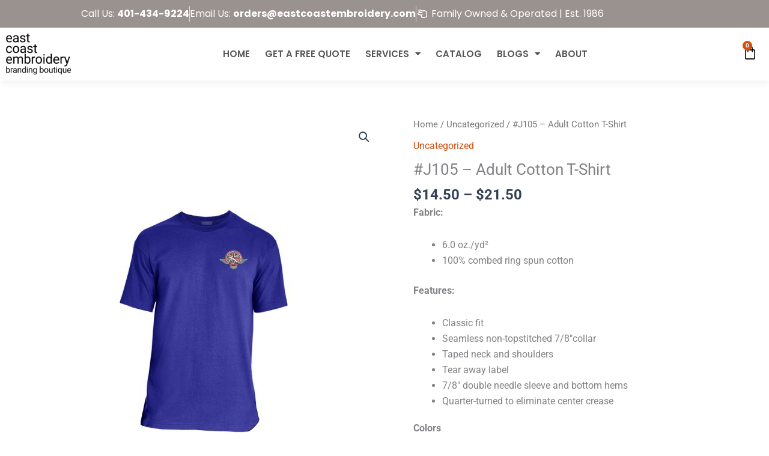

--- FILE ---
content_type: text/css
request_url: https://eastcoastembroidery.com/wp-content/uploads/elementor/css/post-5.css
body_size: 22
content:
.elementor-kit-5{--e-global-color-primary:#33026F;--e-global-color-secondary:#39AF28;--e-global-color-text:#565656;--e-global-color-accent:#D25011;--e-global-color-e39ea1f:#FFFFFF;--e-global-color-fde9d7b:#000000;--e-global-typography-primary-font-family:"Roboto";--e-global-typography-primary-font-weight:600;--e-global-typography-secondary-font-family:"Roboto Slab";--e-global-typography-secondary-font-weight:400;--e-global-typography-text-font-family:"Roboto";--e-global-typography-text-font-weight:400;--e-global-typography-accent-font-family:"Roboto";--e-global-typography-accent-font-weight:500;--e-global-typography-3ef13d0-font-family:"Poppins";--e-global-typography-3ef13d0-font-size:40px;--e-global-typography-3ef13d0-font-weight:700;--e-global-typography-d23a581-font-family:"Poppins";--e-global-typography-d23a581-font-size:17px;--e-global-typography-d23a581-font-weight:400;}.elementor-kit-5 e-page-transition{background-color:#FFBC7D;}.elementor-kit-5 h3{color:#000000;}.elementor-kit-5 h4{color:#000000;font-family:"Poppins", Sans-serif;}.elementor-section.elementor-section-boxed > .elementor-container{max-width:1140px;}.e-con{--container-max-width:1140px;}.elementor-widget:not(:last-child){margin-block-end:20px;}.elementor-element{--widgets-spacing:20px 20px;--widgets-spacing-row:20px;--widgets-spacing-column:20px;}{}h1.entry-title{display:var(--page-title-display);}@media(max-width:1024px){.elementor-section.elementor-section-boxed > .elementor-container{max-width:1024px;}.e-con{--container-max-width:1024px;}}@media(max-width:767px){.elementor-kit-5 h4{font-size:19px;}.elementor-section.elementor-section-boxed > .elementor-container{max-width:767px;}.e-con{--container-max-width:767px;}}

--- FILE ---
content_type: text/css
request_url: https://eastcoastembroidery.com/wp-content/uploads/elementor/css/post-1789.css
body_size: 1869
content:
.elementor-widget-section .premium-global-badge-{{ID}} .premium-badge-text{color:var( --e-global-color-secondary );}.elementor-widget-section:not(.premium-gbadge-custom) .premium-global-badge-{{ID}} .premium-badge-container, .elementor-widget-section.premium-gbadge-custom .premium-global-badge-{{ID}} .premium-badge-container{background-color:var( --e-global-color-primary );}.elementor-widget-section .premium-global-badge-{{ID}} .premium-badge-icon{color:var( --e-global-color-secondary );fill:var( --e-global-color-secondary );}.elementor-widget-section.premium-cursor-ftext .premium-global-cursor-{{ID}} .premium-cursor-follow-text{font-family:var( --e-global-typography-primary-font-family ), Sans-serif;font-weight:var( --e-global-typography-primary-font-weight );}.elementor-widget-section .premium-global-cursor-{{ID}}{color:var( --e-global-color-primary );fill:var( --e-global-color-primary );}.elementor-1789 .elementor-element.elementor-element-e3db85a:not(.elementor-motion-effects-element-type-background), .elementor-1789 .elementor-element.elementor-element-e3db85a > .elementor-motion-effects-container > .elementor-motion-effects-layer{background-color:#99928F;}.elementor-1789 .elementor-element.elementor-element-e3db85a{transition:background 0.3s, border 0.3s, border-radius 0.3s, box-shadow 0.3s;}.elementor-1789 .elementor-element.elementor-element-e3db85a > .elementor-background-overlay{transition:background 0.3s, border-radius 0.3s, opacity 0.3s;}.elementor-widget-column.premium-cursor-ftext .premium-global-cursor-{{ID}} .premium-cursor-follow-text{font-family:var( --e-global-typography-primary-font-family ), Sans-serif;font-weight:var( --e-global-typography-primary-font-weight );}.elementor-widget-column .premium-global-cursor-{{ID}}{color:var( --e-global-color-primary );fill:var( --e-global-color-primary );}.elementor-widget-column .premium-global-badge-{{ID}} .premium-badge-text{color:var( --e-global-color-secondary );}.elementor-widget-column:not(.premium-gbadge-custom) .premium-global-badge-{{ID}} .premium-badge-container, .elementor-widget-column.premium-gbadge-custom .premium-global-badge-{{ID}} .premium-badge-container{background-color:var( --e-global-color-primary );}.elementor-widget-column .premium-global-badge-{{ID}} .premium-badge-icon{color:var( --e-global-color-secondary );fill:var( --e-global-color-secondary );}.elementor-widget-icon-list.premium-cursor-ftext .premium-global-cursor-{{ID}} .premium-cursor-follow-text{font-family:var( --e-global-typography-primary-font-family ), Sans-serif;font-weight:var( --e-global-typography-primary-font-weight );}.elementor-widget-icon-list .premium-global-cursor-{{ID}}{color:var( --e-global-color-primary );fill:var( --e-global-color-primary );}.elementor-widget-icon-list .premium-global-badge-{{ID}} .premium-badge-text{color:var( --e-global-color-secondary );}.elementor-widget-icon-list:not(.premium-gbadge-custom) .premium-global-badge-{{ID}} .premium-badge-container, .elementor-widget-icon-list.premium-gbadge-custom .premium-global-badge-{{ID}} .premium-badge-container{background-color:var( --e-global-color-primary );}.elementor-widget-icon-list .premium-global-badge-{{ID}} .premium-badge-icon{color:var( --e-global-color-secondary );fill:var( --e-global-color-secondary );}.elementor-widget-icon-list .elementor-icon-list-item:not(:last-child):after{border-color:var( --e-global-color-text );}.elementor-widget-icon-list .elementor-icon-list-icon i{color:var( --e-global-color-primary );}.elementor-widget-icon-list .elementor-icon-list-icon svg{fill:var( --e-global-color-primary );}.elementor-widget-icon-list .elementor-icon-list-item > .elementor-icon-list-text, .elementor-widget-icon-list .elementor-icon-list-item > a{font-family:var( --e-global-typography-text-font-family ), Sans-serif;font-weight:var( --e-global-typography-text-font-weight );}.elementor-widget-icon-list .elementor-icon-list-text{color:var( --e-global-color-secondary );}.elementor-1789 .elementor-element.elementor-element-fb1aa31 .elementor-icon-list-item:not(:last-child):after{content:"";border-color:#ddd;}.elementor-1789 .elementor-element.elementor-element-fb1aa31 .elementor-icon-list-items:not(.elementor-inline-items) .elementor-icon-list-item:not(:last-child):after{border-block-start-style:solid;border-block-start-width:1px;}.elementor-1789 .elementor-element.elementor-element-fb1aa31 .elementor-icon-list-items.elementor-inline-items .elementor-icon-list-item:not(:last-child):after{border-inline-start-style:solid;}.elementor-1789 .elementor-element.elementor-element-fb1aa31 .elementor-inline-items .elementor-icon-list-item:not(:last-child):after{border-inline-start-width:1px;}.elementor-1789 .elementor-element.elementor-element-fb1aa31 .elementor-icon-list-icon i{color:var( --e-global-color-e39ea1f );transition:color 0.3s;}.elementor-1789 .elementor-element.elementor-element-fb1aa31 .elementor-icon-list-icon svg{fill:var( --e-global-color-e39ea1f );transition:fill 0.3s;}.elementor-1789 .elementor-element.elementor-element-fb1aa31{--e-icon-list-icon-size:16px;--icon-vertical-offset:0px;}.elementor-1789 .elementor-element.elementor-element-fb1aa31 .elementor-icon-list-item > .elementor-icon-list-text, .elementor-1789 .elementor-element.elementor-element-fb1aa31 .elementor-icon-list-item > a{font-family:"Poppins", Sans-serif;font-size:16px;font-weight:400;}.elementor-1789 .elementor-element.elementor-element-fb1aa31 .elementor-icon-list-text{color:var( --e-global-color-e39ea1f );transition:color 0.3s;}.elementor-1789 .elementor-element.elementor-element-5062a15 > .elementor-container > .elementor-column > .elementor-widget-wrap{align-content:center;align-items:center;}.elementor-1789 .elementor-element.elementor-element-5062a15:not(.elementor-motion-effects-element-type-background), .elementor-1789 .elementor-element.elementor-element-5062a15 > .elementor-motion-effects-container > .elementor-motion-effects-layer{background-color:var( --e-global-color-e39ea1f );}.elementor-1789 .elementor-element.elementor-element-5062a15 > .elementor-container{max-width:1300px;}.elementor-1789 .elementor-element.elementor-element-5062a15{box-shadow:0px 5px 10px 0px rgba(0, 0, 0, 0.05);transition:background 0.3s, border 0.3s, border-radius 0.3s, box-shadow 0.3s;}.elementor-1789 .elementor-element.elementor-element-5062a15 > .elementor-background-overlay{transition:background 0.3s, border-radius 0.3s, opacity 0.3s;}.elementor-widget-theme-site-logo.premium-cursor-ftext .premium-global-cursor-{{ID}} .premium-cursor-follow-text{font-family:var( --e-global-typography-primary-font-family ), Sans-serif;font-weight:var( --e-global-typography-primary-font-weight );}.elementor-widget-theme-site-logo .premium-global-cursor-{{ID}}{color:var( --e-global-color-primary );fill:var( --e-global-color-primary );}.elementor-widget-theme-site-logo .premium-global-badge-{{ID}} .premium-badge-text{color:var( --e-global-color-secondary );}.elementor-widget-theme-site-logo:not(.premium-gbadge-custom) .premium-global-badge-{{ID}} .premium-badge-container, .elementor-widget-theme-site-logo.premium-gbadge-custom .premium-global-badge-{{ID}} .premium-badge-container{background-color:var( --e-global-color-primary );}.elementor-widget-theme-site-logo .premium-global-badge-{{ID}} .premium-badge-icon{color:var( --e-global-color-secondary );fill:var( --e-global-color-secondary );}.elementor-widget-theme-site-logo .widget-image-caption{color:var( --e-global-color-text );font-family:var( --e-global-typography-text-font-family ), Sans-serif;font-weight:var( --e-global-typography-text-font-weight );}.elementor-1789 .elementor-element.elementor-element-2bf4297{text-align:start;}.elementor-1789 .elementor-element.elementor-element-2bf4297 img{width:100%;}.elementor-widget-nav-menu.premium-cursor-ftext .premium-global-cursor-{{ID}} .premium-cursor-follow-text{font-family:var( --e-global-typography-primary-font-family ), Sans-serif;font-weight:var( --e-global-typography-primary-font-weight );}.elementor-widget-nav-menu .premium-global-cursor-{{ID}}{color:var( --e-global-color-primary );fill:var( --e-global-color-primary );}.elementor-widget-nav-menu .premium-global-badge-{{ID}} .premium-badge-text{color:var( --e-global-color-secondary );}.elementor-widget-nav-menu:not(.premium-gbadge-custom) .premium-global-badge-{{ID}} .premium-badge-container, .elementor-widget-nav-menu.premium-gbadge-custom .premium-global-badge-{{ID}} .premium-badge-container{background-color:var( --e-global-color-primary );}.elementor-widget-nav-menu .premium-global-badge-{{ID}} .premium-badge-icon{color:var( --e-global-color-secondary );fill:var( --e-global-color-secondary );}.elementor-widget-nav-menu .elementor-nav-menu .elementor-item{font-family:var( --e-global-typography-primary-font-family ), Sans-serif;font-weight:var( --e-global-typography-primary-font-weight );}.elementor-widget-nav-menu .elementor-nav-menu--main .elementor-item{color:var( --e-global-color-text );fill:var( --e-global-color-text );}.elementor-widget-nav-menu .elementor-nav-menu--main .elementor-item:hover,
					.elementor-widget-nav-menu .elementor-nav-menu--main .elementor-item.elementor-item-active,
					.elementor-widget-nav-menu .elementor-nav-menu--main .elementor-item.highlighted,
					.elementor-widget-nav-menu .elementor-nav-menu--main .elementor-item:focus{color:var( --e-global-color-accent );fill:var( --e-global-color-accent );}.elementor-widget-nav-menu .elementor-nav-menu--main:not(.e--pointer-framed) .elementor-item:before,
					.elementor-widget-nav-menu .elementor-nav-menu--main:not(.e--pointer-framed) .elementor-item:after{background-color:var( --e-global-color-accent );}.elementor-widget-nav-menu .e--pointer-framed .elementor-item:before,
					.elementor-widget-nav-menu .e--pointer-framed .elementor-item:after{border-color:var( --e-global-color-accent );}.elementor-widget-nav-menu{--e-nav-menu-divider-color:var( --e-global-color-text );}.elementor-widget-nav-menu .elementor-nav-menu--dropdown .elementor-item, .elementor-widget-nav-menu .elementor-nav-menu--dropdown  .elementor-sub-item{font-family:var( --e-global-typography-accent-font-family ), Sans-serif;font-weight:var( --e-global-typography-accent-font-weight );}.elementor-1789 .elementor-element.elementor-element-5864cdd .elementor-nav-menu .elementor-item{font-family:"Poppins", Sans-serif;font-size:15px;font-weight:600;text-transform:uppercase;}.elementor-1789 .elementor-element.elementor-element-5864cdd .elementor-nav-menu--main .elementor-item{color:var( --e-global-color-text );fill:var( --e-global-color-text );padding-left:5px;padding-right:5px;}.elementor-1789 .elementor-element.elementor-element-5864cdd .elementor-nav-menu--main .elementor-item.elementor-item-active{color:var( --e-global-color-accent );}.elementor-1789 .elementor-element.elementor-element-5864cdd .elementor-nav-menu--main:not(.e--pointer-framed) .elementor-item.elementor-item-active:before,
					.elementor-1789 .elementor-element.elementor-element-5864cdd .elementor-nav-menu--main:not(.e--pointer-framed) .elementor-item.elementor-item-active:after{background-color:var( --e-global-color-accent );}.elementor-1789 .elementor-element.elementor-element-5864cdd .e--pointer-framed .elementor-item.elementor-item-active:before,
					.elementor-1789 .elementor-element.elementor-element-5864cdd .e--pointer-framed .elementor-item.elementor-item-active:after{border-color:var( --e-global-color-accent );}.elementor-1789 .elementor-element.elementor-element-5864cdd{--e-nav-menu-horizontal-menu-item-margin:calc( 15px / 2 );}.elementor-1789 .elementor-element.elementor-element-5864cdd .elementor-nav-menu--main:not(.elementor-nav-menu--layout-horizontal) .elementor-nav-menu > li:not(:last-child){margin-bottom:15px;}.elementor-1789 .elementor-element.elementor-element-5864cdd .elementor-nav-menu--dropdown a:hover,
					.elementor-1789 .elementor-element.elementor-element-5864cdd .elementor-nav-menu--dropdown a.elementor-item-active,
					.elementor-1789 .elementor-element.elementor-element-5864cdd .elementor-nav-menu--dropdown a.highlighted,
					.elementor-1789 .elementor-element.elementor-element-5864cdd .elementor-menu-toggle:hover{color:var( --e-global-color-accent );}.elementor-1789 .elementor-element.elementor-element-5864cdd .elementor-nav-menu--dropdown a:hover,
					.elementor-1789 .elementor-element.elementor-element-5864cdd .elementor-nav-menu--dropdown a.elementor-item-active,
					.elementor-1789 .elementor-element.elementor-element-5864cdd .elementor-nav-menu--dropdown a.highlighted{background-color:#02010100;}.elementor-1789 .elementor-element.elementor-element-5864cdd .elementor-nav-menu--dropdown .elementor-item, .elementor-1789 .elementor-element.elementor-element-5864cdd .elementor-nav-menu--dropdown  .elementor-sub-item{font-family:"Poppins", Sans-serif;font-size:14px;font-weight:600;text-transform:uppercase;}.elementor-1789 .elementor-element.elementor-element-5864cdd .elementor-nav-menu--dropdown{border-radius:10px 10px 10px 10px;}.elementor-1789 .elementor-element.elementor-element-5864cdd .elementor-nav-menu--dropdown li:first-child a{border-top-left-radius:10px;border-top-right-radius:10px;}.elementor-1789 .elementor-element.elementor-element-5864cdd .elementor-nav-menu--dropdown li:last-child a{border-bottom-right-radius:10px;border-bottom-left-radius:10px;}.elementor-1789 .elementor-element.elementor-element-5864cdd .elementor-nav-menu--main .elementor-nav-menu--dropdown, .elementor-1789 .elementor-element.elementor-element-5864cdd .elementor-nav-menu__container.elementor-nav-menu--dropdown{box-shadow:0px 0px 10px 0px rgba(0, 0, 0, 0.15);}.elementor-1789 .elementor-element.elementor-element-5864cdd .elementor-nav-menu--dropdown a{padding-left:40px;padding-right:40px;}.elementor-1789 .elementor-element.elementor-element-5864cdd .elementor-nav-menu--dropdown li:not(:last-child){border-style:solid;border-color:#D6D6D6;border-bottom-width:1px;}.elementor-1789 .elementor-element.elementor-element-91cc6e6 > .elementor-widget-wrap > .elementor-widget:not(.elementor-widget__width-auto):not(.elementor-widget__width-initial):not(:last-child):not(.elementor-absolute){margin-block-end:0px;}.elementor-widget-woocommerce-menu-cart.premium-cursor-ftext .premium-global-cursor-{{ID}} .premium-cursor-follow-text{font-family:var( --e-global-typography-primary-font-family ), Sans-serif;font-weight:var( --e-global-typography-primary-font-weight );}.elementor-widget-woocommerce-menu-cart .premium-global-cursor-{{ID}}{color:var( --e-global-color-primary );fill:var( --e-global-color-primary );}.elementor-widget-woocommerce-menu-cart .premium-global-badge-{{ID}} .premium-badge-text{color:var( --e-global-color-secondary );}.elementor-widget-woocommerce-menu-cart:not(.premium-gbadge-custom) .premium-global-badge-{{ID}} .premium-badge-container, .elementor-widget-woocommerce-menu-cart.premium-gbadge-custom .premium-global-badge-{{ID}} .premium-badge-container{background-color:var( --e-global-color-primary );}.elementor-widget-woocommerce-menu-cart .premium-global-badge-{{ID}} .premium-badge-icon{color:var( --e-global-color-secondary );fill:var( --e-global-color-secondary );}.elementor-widget-woocommerce-menu-cart .elementor-menu-cart__toggle .elementor-button{font-family:var( --e-global-typography-primary-font-family ), Sans-serif;font-weight:var( --e-global-typography-primary-font-weight );}.elementor-widget-woocommerce-menu-cart .elementor-menu-cart__product-name a{font-family:var( --e-global-typography-primary-font-family ), Sans-serif;font-weight:var( --e-global-typography-primary-font-weight );}.elementor-widget-woocommerce-menu-cart .elementor-menu-cart__product-price{font-family:var( --e-global-typography-primary-font-family ), Sans-serif;font-weight:var( --e-global-typography-primary-font-weight );}.elementor-widget-woocommerce-menu-cart .elementor-menu-cart__footer-buttons .elementor-button{font-family:var( --e-global-typography-primary-font-family ), Sans-serif;font-weight:var( --e-global-typography-primary-font-weight );}.elementor-widget-woocommerce-menu-cart .elementor-menu-cart__footer-buttons a.elementor-button--view-cart{font-family:var( --e-global-typography-primary-font-family ), Sans-serif;font-weight:var( --e-global-typography-primary-font-weight );}.elementor-widget-woocommerce-menu-cart .elementor-menu-cart__footer-buttons a.elementor-button--checkout{font-family:var( --e-global-typography-primary-font-family ), Sans-serif;font-weight:var( --e-global-typography-primary-font-weight );}.elementor-widget-woocommerce-menu-cart .woocommerce-mini-cart__empty-message{font-family:var( --e-global-typography-primary-font-family ), Sans-serif;font-weight:var( --e-global-typography-primary-font-weight );}.elementor-1789 .elementor-element.elementor-element-2ef6fe6{width:100%;max-width:100%;--main-alignment:right;--side-cart-alignment-transform:translateX(100%);--side-cart-alignment-left:auto;--side-cart-alignment-right:0;--divider-style:solid;--subtotal-divider-style:solid;--elementor-remove-from-cart-button:none;--remove-from-cart-button:block;--toggle-button-icon-color:var( --e-global-color-fde9d7b );--toggle-button-border-width:0px;--toggle-button-border-radius:0px;--toggle-icon-size:25px;--toggle-icon-padding:0px 0px 0px 0px;--items-indicator-background-color:var( --e-global-color-accent );--cart-border-style:none;--divider-color:#E1E1E1;--subtotal-divider-color:#E1E1E1;--divider-width:1px;--subtotal-divider-top-width:1px;--subtotal-divider-right-width:1px;--subtotal-divider-bottom-width:1px;--subtotal-divider-left-width:1px;--product-divider-gap:10px;--cart-footer-layout:1fr 1fr;--products-max-height-sidecart:calc(100vh - 240px);--products-max-height-minicart:calc(100vh - 385px);--empty-message-color:var( --e-global-color-fde9d7b );--empty-message-alignment:left;}.elementor-1789 .elementor-element.elementor-element-2ef6fe6 .widget_shopping_cart_content{--subtotal-divider-left-width:0;--subtotal-divider-right-width:0;}.elementor-1789 .elementor-element.elementor-element-2ef6fe6 .elementor-menu-cart__product-name a{font-family:"Poppins", Sans-serif;font-size:17px;font-weight:600;}.elementor-1789 .elementor-element.elementor-element-2ef6fe6 .elementor-menu-cart__product .variation{font-family:"Poppins", Sans-serif;font-size:15px;font-weight:500;}.elementor-1789 .elementor-element.elementor-element-2ef6fe6 .elementor-menu-cart__product-price{font-family:"Poppins", Sans-serif;font-size:15px;font-weight:600;}.elementor-1789 .elementor-element.elementor-element-2ef6fe6 .elementor-menu-cart__product-price .product-quantity{font-family:"Poppins", Sans-serif;font-size:15px;font-weight:600;}.elementor-1789 .elementor-element.elementor-element-2ef6fe6 .woocommerce-mini-cart__empty-message{font-family:"Poppins", Sans-serif;font-size:17px;font-weight:600;}.elementor-widget-button .elementor-button{background-color:var( --e-global-color-accent );font-family:var( --e-global-typography-accent-font-family ), Sans-serif;font-weight:var( --e-global-typography-accent-font-weight );}.elementor-widget-button.premium-cursor-ftext .premium-global-cursor-{{ID}} .premium-cursor-follow-text{font-family:var( --e-global-typography-primary-font-family ), Sans-serif;font-weight:var( --e-global-typography-primary-font-weight );}.elementor-widget-button .premium-global-cursor-{{ID}}{color:var( --e-global-color-primary );fill:var( --e-global-color-primary );}.elementor-widget-button .premium-global-badge-{{ID}} .premium-badge-text{color:var( --e-global-color-secondary );}.elementor-widget-button:not(.premium-gbadge-custom) .premium-global-badge-{{ID}} .premium-badge-container, .elementor-widget-button.premium-gbadge-custom .premium-global-badge-{{ID}} .premium-badge-container{background-color:var( --e-global-color-primary );}.elementor-widget-button .premium-global-badge-{{ID}} .premium-badge-icon{color:var( --e-global-color-secondary );fill:var( --e-global-color-secondary );}.elementor-1789 .elementor-element.elementor-element-3585e03 .elementor-button{font-family:"Poppins", Sans-serif;font-size:17px;font-weight:400;}.elementor-theme-builder-content-area{height:400px;}.elementor-location-header:before, .elementor-location-footer:before{content:"";display:table;clear:both;}@media(min-width:768px){.elementor-1789 .elementor-element.elementor-element-e698f66{width:10%;}.elementor-1789 .elementor-element.elementor-element-0849d5d{width:85.333%;}.elementor-1789 .elementor-element.elementor-element-91cc6e6{width:4%;}}@media(max-width:767px){.elementor-1789 .elementor-element.elementor-element-5062a15{padding:0px 15px 0px 15px;}.elementor-1789 .elementor-element.elementor-element-e698f66{width:27%;}.elementor-1789 .elementor-element.elementor-element-2bf4297{width:100%;max-width:100%;}.elementor-1789 .elementor-element.elementor-element-91cc6e6{width:73%;}.elementor-bc-flex-widget .elementor-1789 .elementor-element.elementor-element-91cc6e6.elementor-column .elementor-widget-wrap{align-items:center;}.elementor-1789 .elementor-element.elementor-element-91cc6e6.elementor-column.elementor-element[data-element_type="column"] > .elementor-widget-wrap.elementor-element-populated{align-content:center;align-items:center;}.elementor-1789 .elementor-element.elementor-element-91cc6e6.elementor-column > .elementor-widget-wrap{justify-content:flex-end;}.elementor-1789 .elementor-element.elementor-element-2ef6fe6{width:auto;max-width:auto;align-self:center;}.elementor-1789 .elementor-element.elementor-element-2ef6fe6 > .elementor-widget-container{margin:0px 0px 0px 0px;padding:0px 15px 0px 0px;}.elementor-1789 .elementor-element.elementor-element-3585e03{width:auto;max-width:auto;}.elementor-1789 .elementor-element.elementor-element-3585e03 .elementor-button{font-size:19px;border-radius:23px 23px 23px 23px;padding:10px 11px 10px 11px;}}/* Start custom CSS for nav-menu, class: .elementor-element-5864cdd */.elementor-nav-menu--main .current-menu-ancestor .elementor-item:before {
    opacity: 1 !important;
    width: 100% !important;
    left: 0 !important;
}

.elementor-1789 .elementor-element.elementor-element-5864cdd .elementor-nav-menu--main .elementor-item:hover{

    color: var( --e-global-color-accent );
    fill: var( --e-global-color-accent );
}/* End custom CSS */

--- FILE ---
content_type: text/css
request_url: https://eastcoastembroidery.com/wp-content/uploads/elementor/css/post-1798.css
body_size: 2027
content:
.elementor-widget-section .premium-global-badge-{{ID}} .premium-badge-text{color:var( --e-global-color-secondary );}.elementor-widget-section:not(.premium-gbadge-custom) .premium-global-badge-{{ID}} .premium-badge-container, .elementor-widget-section.premium-gbadge-custom .premium-global-badge-{{ID}} .premium-badge-container{background-color:var( --e-global-color-primary );}.elementor-widget-section .premium-global-badge-{{ID}} .premium-badge-icon{color:var( --e-global-color-secondary );fill:var( --e-global-color-secondary );}.elementor-widget-section.premium-cursor-ftext .premium-global-cursor-{{ID}} .premium-cursor-follow-text{font-family:var( --e-global-typography-primary-font-family ), Sans-serif;font-weight:var( --e-global-typography-primary-font-weight );}.elementor-widget-section .premium-global-cursor-{{ID}}{color:var( --e-global-color-primary );fill:var( --e-global-color-primary );}.elementor-1798 .elementor-element.elementor-element-569afef:not(.elementor-motion-effects-element-type-background), .elementor-1798 .elementor-element.elementor-element-569afef > .elementor-motion-effects-container > .elementor-motion-effects-layer{background-color:#99928F;}.elementor-1798 .elementor-element.elementor-element-569afef > .elementor-container{max-width:1270px;}.elementor-1798 .elementor-element.elementor-element-569afef{transition:background 0.3s, border 0.3s, border-radius 0.3s, box-shadow 0.3s;padding:80px 0px 80px 0px;}.elementor-1798 .elementor-element.elementor-element-569afef > .elementor-background-overlay{transition:background 0.3s, border-radius 0.3s, opacity 0.3s;}.elementor-1798 .elementor-element.elementor-element-569afef > .elementor-shape-top svg{height:31px;}.elementor-widget-column.premium-cursor-ftext .premium-global-cursor-{{ID}} .premium-cursor-follow-text{font-family:var( --e-global-typography-primary-font-family ), Sans-serif;font-weight:var( --e-global-typography-primary-font-weight );}.elementor-widget-column .premium-global-cursor-{{ID}}{color:var( --e-global-color-primary );fill:var( --e-global-color-primary );}.elementor-widget-column .premium-global-badge-{{ID}} .premium-badge-text{color:var( --e-global-color-secondary );}.elementor-widget-column:not(.premium-gbadge-custom) .premium-global-badge-{{ID}} .premium-badge-container, .elementor-widget-column.premium-gbadge-custom .premium-global-badge-{{ID}} .premium-badge-container{background-color:var( --e-global-color-primary );}.elementor-widget-column .premium-global-badge-{{ID}} .premium-badge-icon{color:var( --e-global-color-secondary );fill:var( --e-global-color-secondary );}.elementor-widget-theme-site-logo.premium-cursor-ftext .premium-global-cursor-{{ID}} .premium-cursor-follow-text{font-family:var( --e-global-typography-primary-font-family ), Sans-serif;font-weight:var( --e-global-typography-primary-font-weight );}.elementor-widget-theme-site-logo .premium-global-cursor-{{ID}}{color:var( --e-global-color-primary );fill:var( --e-global-color-primary );}.elementor-widget-theme-site-logo .premium-global-badge-{{ID}} .premium-badge-text{color:var( --e-global-color-secondary );}.elementor-widget-theme-site-logo:not(.premium-gbadge-custom) .premium-global-badge-{{ID}} .premium-badge-container, .elementor-widget-theme-site-logo.premium-gbadge-custom .premium-global-badge-{{ID}} .premium-badge-container{background-color:var( --e-global-color-primary );}.elementor-widget-theme-site-logo .premium-global-badge-{{ID}} .premium-badge-icon{color:var( --e-global-color-secondary );fill:var( --e-global-color-secondary );}.elementor-widget-theme-site-logo .widget-image-caption{color:var( --e-global-color-text );font-family:var( --e-global-typography-text-font-family ), Sans-serif;font-weight:var( --e-global-typography-text-font-weight );}.elementor-1798 .elementor-element.elementor-element-4a5ba19{width:var( --container-widget-width, 60% );max-width:60%;--container-widget-width:60%;--container-widget-flex-grow:0;text-align:start;}.elementor-1798 .elementor-element.elementor-element-4a5ba19 img{width:100%;}.elementor-widget-heading.premium-cursor-ftext .premium-global-cursor-{{ID}} .premium-cursor-follow-text{font-family:var( --e-global-typography-primary-font-family ), Sans-serif;font-weight:var( --e-global-typography-primary-font-weight );}.elementor-widget-heading .premium-global-cursor-{{ID}}{color:var( --e-global-color-primary );fill:var( --e-global-color-primary );}.elementor-widget-heading .premium-global-badge-{{ID}} .premium-badge-text{color:var( --e-global-color-secondary );}.elementor-widget-heading:not(.premium-gbadge-custom) .premium-global-badge-{{ID}} .premium-badge-container, .elementor-widget-heading.premium-gbadge-custom .premium-global-badge-{{ID}} .premium-badge-container{background-color:var( --e-global-color-primary );}.elementor-widget-heading .premium-global-badge-{{ID}} .premium-badge-icon{color:var( --e-global-color-secondary );fill:var( --e-global-color-secondary );}.elementor-widget-heading .elementor-heading-title{font-family:var( --e-global-typography-primary-font-family ), Sans-serif;font-weight:var( --e-global-typography-primary-font-weight );color:var( --e-global-color-primary );}.elementor-1798 .elementor-element.elementor-element-d2fb511 > .elementor-widget-container{margin:20px 0px 0px 0px;}.elementor-1798 .elementor-element.elementor-element-d2fb511 .elementor-heading-title{font-family:"Poppins", Sans-serif;font-size:25px;font-weight:600;color:var( --e-global-color-e39ea1f );}.elementor-widget-icon-list.premium-cursor-ftext .premium-global-cursor-{{ID}} .premium-cursor-follow-text{font-family:var( --e-global-typography-primary-font-family ), Sans-serif;font-weight:var( --e-global-typography-primary-font-weight );}.elementor-widget-icon-list .premium-global-cursor-{{ID}}{color:var( --e-global-color-primary );fill:var( --e-global-color-primary );}.elementor-widget-icon-list .premium-global-badge-{{ID}} .premium-badge-text{color:var( --e-global-color-secondary );}.elementor-widget-icon-list:not(.premium-gbadge-custom) .premium-global-badge-{{ID}} .premium-badge-container, .elementor-widget-icon-list.premium-gbadge-custom .premium-global-badge-{{ID}} .premium-badge-container{background-color:var( --e-global-color-primary );}.elementor-widget-icon-list .premium-global-badge-{{ID}} .premium-badge-icon{color:var( --e-global-color-secondary );fill:var( --e-global-color-secondary );}.elementor-widget-icon-list .elementor-icon-list-item:not(:last-child):after{border-color:var( --e-global-color-text );}.elementor-widget-icon-list .elementor-icon-list-icon i{color:var( --e-global-color-primary );}.elementor-widget-icon-list .elementor-icon-list-icon svg{fill:var( --e-global-color-primary );}.elementor-widget-icon-list .elementor-icon-list-item > .elementor-icon-list-text, .elementor-widget-icon-list .elementor-icon-list-item > a{font-family:var( --e-global-typography-text-font-family ), Sans-serif;font-weight:var( --e-global-typography-text-font-weight );}.elementor-widget-icon-list .elementor-icon-list-text{color:var( --e-global-color-secondary );}.elementor-1798 .elementor-element.elementor-element-59f2555{width:var( --container-widget-width, 102.247% );max-width:102.247%;--container-widget-width:102.247%;--container-widget-flex-grow:0;--e-icon-list-icon-size:16px;--icon-vertical-offset:0px;}.elementor-1798 .elementor-element.elementor-element-59f2555 .elementor-icon-list-icon i{color:var( --e-global-color-e39ea1f );transition:color 0.3s;}.elementor-1798 .elementor-element.elementor-element-59f2555 .elementor-icon-list-icon svg{fill:var( --e-global-color-e39ea1f );transition:fill 0.3s;}.elementor-1798 .elementor-element.elementor-element-59f2555 .elementor-icon-list-item > .elementor-icon-list-text, .elementor-1798 .elementor-element.elementor-element-59f2555 .elementor-icon-list-item > a{font-family:"Poppins", Sans-serif;font-size:16px;font-weight:400;}.elementor-1798 .elementor-element.elementor-element-59f2555 .elementor-icon-list-text{color:var( --e-global-color-e39ea1f );transition:color 0.3s;}.elementor-1798 .elementor-element.elementor-element-057c237 > .elementor-widget-container{margin:20px 0px 0px 0px;}.elementor-1798 .elementor-element.elementor-element-057c237 .elementor-heading-title{font-family:"Poppins", Sans-serif;font-size:23px;font-weight:600;color:var( --e-global-color-e39ea1f );}.elementor-widget-nav-menu.premium-cursor-ftext .premium-global-cursor-{{ID}} .premium-cursor-follow-text{font-family:var( --e-global-typography-primary-font-family ), Sans-serif;font-weight:var( --e-global-typography-primary-font-weight );}.elementor-widget-nav-menu .premium-global-cursor-{{ID}}{color:var( --e-global-color-primary );fill:var( --e-global-color-primary );}.elementor-widget-nav-menu .premium-global-badge-{{ID}} .premium-badge-text{color:var( --e-global-color-secondary );}.elementor-widget-nav-menu:not(.premium-gbadge-custom) .premium-global-badge-{{ID}} .premium-badge-container, .elementor-widget-nav-menu.premium-gbadge-custom .premium-global-badge-{{ID}} .premium-badge-container{background-color:var( --e-global-color-primary );}.elementor-widget-nav-menu .premium-global-badge-{{ID}} .premium-badge-icon{color:var( --e-global-color-secondary );fill:var( --e-global-color-secondary );}.elementor-widget-nav-menu .elementor-nav-menu .elementor-item{font-family:var( --e-global-typography-primary-font-family ), Sans-serif;font-weight:var( --e-global-typography-primary-font-weight );}.elementor-widget-nav-menu .elementor-nav-menu--main .elementor-item{color:var( --e-global-color-text );fill:var( --e-global-color-text );}.elementor-widget-nav-menu .elementor-nav-menu--main .elementor-item:hover,
					.elementor-widget-nav-menu .elementor-nav-menu--main .elementor-item.elementor-item-active,
					.elementor-widget-nav-menu .elementor-nav-menu--main .elementor-item.highlighted,
					.elementor-widget-nav-menu .elementor-nav-menu--main .elementor-item:focus{color:var( --e-global-color-accent );fill:var( --e-global-color-accent );}.elementor-widget-nav-menu .elementor-nav-menu--main:not(.e--pointer-framed) .elementor-item:before,
					.elementor-widget-nav-menu .elementor-nav-menu--main:not(.e--pointer-framed) .elementor-item:after{background-color:var( --e-global-color-accent );}.elementor-widget-nav-menu .e--pointer-framed .elementor-item:before,
					.elementor-widget-nav-menu .e--pointer-framed .elementor-item:after{border-color:var( --e-global-color-accent );}.elementor-widget-nav-menu{--e-nav-menu-divider-color:var( --e-global-color-text );}.elementor-widget-nav-menu .elementor-nav-menu--dropdown .elementor-item, .elementor-widget-nav-menu .elementor-nav-menu--dropdown  .elementor-sub-item{font-family:var( --e-global-typography-accent-font-family ), Sans-serif;font-weight:var( --e-global-typography-accent-font-weight );}.elementor-1798 .elementor-element.elementor-element-c46026a .elementor-nav-menu .elementor-item{font-family:"Poppins", Sans-serif;font-size:15px;font-weight:500;}.elementor-1798 .elementor-element.elementor-element-c46026a .elementor-nav-menu--main .elementor-item{color:var( --e-global-color-e39ea1f );fill:var( --e-global-color-e39ea1f );padding-top:0px;padding-bottom:0px;}.elementor-1798 .elementor-element.elementor-element-c46026a .elementor-nav-menu--main .elementor-item:hover,
					.elementor-1798 .elementor-element.elementor-element-c46026a .elementor-nav-menu--main .elementor-item.elementor-item-active,
					.elementor-1798 .elementor-element.elementor-element-c46026a .elementor-nav-menu--main .elementor-item.highlighted,
					.elementor-1798 .elementor-element.elementor-element-c46026a .elementor-nav-menu--main .elementor-item:focus{color:var( --e-global-color-fde9d7b );fill:var( --e-global-color-fde9d7b );}.elementor-1798 .elementor-element.elementor-element-c46026a{--e-nav-menu-horizontal-menu-item-margin:calc( 20px / 2 );}.elementor-1798 .elementor-element.elementor-element-c46026a .elementor-nav-menu--main:not(.elementor-nav-menu--layout-horizontal) .elementor-nav-menu > li:not(:last-child){margin-bottom:20px;}.elementor-1798 .elementor-element.elementor-element-8e44066 > .elementor-widget-container{margin:20px 0px 0px 0px;}.elementor-1798 .elementor-element.elementor-element-8e44066 .elementor-heading-title{font-family:"Poppins", Sans-serif;font-size:23px;font-weight:600;color:var( --e-global-color-e39ea1f );}.elementor-1798 .elementor-element.elementor-element-96cc396 .elementor-nav-menu .elementor-item{font-family:"Poppins", Sans-serif;font-size:15px;font-weight:500;}.elementor-1798 .elementor-element.elementor-element-96cc396 .elementor-nav-menu--main .elementor-item{color:var( --e-global-color-e39ea1f );fill:var( --e-global-color-e39ea1f );padding-top:0px;padding-bottom:0px;}.elementor-1798 .elementor-element.elementor-element-96cc396 .elementor-nav-menu--main .elementor-item:hover,
					.elementor-1798 .elementor-element.elementor-element-96cc396 .elementor-nav-menu--main .elementor-item.elementor-item-active,
					.elementor-1798 .elementor-element.elementor-element-96cc396 .elementor-nav-menu--main .elementor-item.highlighted,
					.elementor-1798 .elementor-element.elementor-element-96cc396 .elementor-nav-menu--main .elementor-item:focus{color:var( --e-global-color-fde9d7b );fill:var( --e-global-color-fde9d7b );}.elementor-1798 .elementor-element.elementor-element-96cc396{--e-nav-menu-horizontal-menu-item-margin:calc( 20px / 2 );}.elementor-1798 .elementor-element.elementor-element-96cc396 .elementor-nav-menu--main:not(.elementor-nav-menu--layout-horizontal) .elementor-nav-menu > li:not(:last-child){margin-bottom:20px;}.elementor-1798 .elementor-element.elementor-element-6867a35 > .elementor-widget-container{margin:20px 0px 0px 0px;}.elementor-1798 .elementor-element.elementor-element-6867a35 .elementor-heading-title{font-family:"Poppins", Sans-serif;font-size:23px;font-weight:600;color:var( --e-global-color-e39ea1f );}.elementor-widget-text-editor.premium-cursor-ftext .premium-global-cursor-{{ID}} .premium-cursor-follow-text{font-family:var( --e-global-typography-primary-font-family ), Sans-serif;font-weight:var( --e-global-typography-primary-font-weight );}.elementor-widget-text-editor .premium-global-cursor-{{ID}}{color:var( --e-global-color-primary );fill:var( --e-global-color-primary );}.elementor-widget-text-editor .premium-global-badge-{{ID}} .premium-badge-text{color:var( --e-global-color-secondary );}.elementor-widget-text-editor:not(.premium-gbadge-custom) .premium-global-badge-{{ID}} .premium-badge-container, .elementor-widget-text-editor.premium-gbadge-custom .premium-global-badge-{{ID}} .premium-badge-container{background-color:var( --e-global-color-primary );}.elementor-widget-text-editor .premium-global-badge-{{ID}} .premium-badge-icon{color:var( --e-global-color-secondary );fill:var( --e-global-color-secondary );}.elementor-widget-text-editor{font-family:var( --e-global-typography-text-font-family ), Sans-serif;font-weight:var( --e-global-typography-text-font-weight );color:var( --e-global-color-text );}.elementor-widget-text-editor.elementor-drop-cap-view-stacked .elementor-drop-cap{background-color:var( --e-global-color-primary );}.elementor-widget-text-editor.elementor-drop-cap-view-framed .elementor-drop-cap, .elementor-widget-text-editor.elementor-drop-cap-view-default .elementor-drop-cap{color:var( --e-global-color-primary );border-color:var( --e-global-color-primary );}.elementor-1798 .elementor-element.elementor-element-c33bb23 > .elementor-widget-container{margin:0px 0px -20px 0px;}.elementor-1798 .elementor-element.elementor-element-c33bb23{text-align:start;font-family:"Poppins", Sans-serif;font-size:14px;font-weight:400;color:var( --e-global-color-e39ea1f );}.elementor-widget-form.premium-cursor-ftext .premium-global-cursor-{{ID}} .premium-cursor-follow-text{font-family:var( --e-global-typography-primary-font-family ), Sans-serif;font-weight:var( --e-global-typography-primary-font-weight );}.elementor-widget-form .premium-global-cursor-{{ID}}{color:var( --e-global-color-primary );fill:var( --e-global-color-primary );}.elementor-widget-form .premium-global-badge-{{ID}} .premium-badge-text{color:var( --e-global-color-secondary );}.elementor-widget-form:not(.premium-gbadge-custom) .premium-global-badge-{{ID}} .premium-badge-container, .elementor-widget-form.premium-gbadge-custom .premium-global-badge-{{ID}} .premium-badge-container{background-color:var( --e-global-color-primary );}.elementor-widget-form .premium-global-badge-{{ID}} .premium-badge-icon{color:var( --e-global-color-secondary );fill:var( --e-global-color-secondary );}.elementor-widget-form .elementor-field-group .elementor-field.bp-elementor-field-textual-amount{color:var( --e-global-color-text );font-family:var( --e-global-typography-text-font-family ), Sans-serif;font-weight:var( --e-global-typography-text-font-weight );}.elementor-widget-form .elementor-field-group > label, .elementor-widget-form .elementor-field-subgroup label{color:var( --e-global-color-text );}.elementor-widget-form .elementor-field-group > label{font-family:var( --e-global-typography-text-font-family ), Sans-serif;font-weight:var( --e-global-typography-text-font-weight );}.elementor-widget-form .elementor-field-type-html{color:var( --e-global-color-text );font-family:var( --e-global-typography-text-font-family ), Sans-serif;font-weight:var( --e-global-typography-text-font-weight );}.elementor-widget-form .elementor-field-group .elementor-field{color:var( --e-global-color-text );}.elementor-widget-form .elementor-field-group .elementor-field, .elementor-widget-form .elementor-field-subgroup label{font-family:var( --e-global-typography-text-font-family ), Sans-serif;font-weight:var( --e-global-typography-text-font-weight );}.elementor-widget-form .elementor-button{font-family:var( --e-global-typography-accent-font-family ), Sans-serif;font-weight:var( --e-global-typography-accent-font-weight );}.elementor-widget-form .e-form__buttons__wrapper__button-next{background-color:var( --e-global-color-accent );}.elementor-widget-form .elementor-button[type="submit"]{background-color:var( --e-global-color-accent );}.elementor-widget-form .e-form__buttons__wrapper__button-previous{background-color:var( --e-global-color-accent );}.elementor-widget-form .elementor-message{font-family:var( --e-global-typography-text-font-family ), Sans-serif;font-weight:var( --e-global-typography-text-font-weight );}.elementor-widget-form .e-form__indicators__indicator, .elementor-widget-form .e-form__indicators__indicator__label{font-family:var( --e-global-typography-accent-font-family ), Sans-serif;font-weight:var( --e-global-typography-accent-font-weight );}.elementor-widget-form{--e-form-steps-indicator-inactive-primary-color:var( --e-global-color-text );--e-form-steps-indicator-active-primary-color:var( --e-global-color-accent );--e-form-steps-indicator-completed-primary-color:var( --e-global-color-accent );--e-form-steps-indicator-progress-color:var( --e-global-color-accent );--e-form-steps-indicator-progress-background-color:var( --e-global-color-text );--e-form-steps-indicator-progress-meter-color:var( --e-global-color-text );}.elementor-widget-form .e-form__indicators__indicator__progress__meter{font-family:var( --e-global-typography-accent-font-family ), Sans-serif;font-weight:var( --e-global-typography-accent-font-weight );}.elementor-1798 .elementor-element.elementor-element-705e53e > .elementor-widget-container{border-radius:51px 51px 51px 51px;}.elementor-1798 .elementor-element.elementor-element-705e53e .elementor-field-group{padding-right:calc( 0px/2 );padding-left:calc( 0px/2 );margin-bottom:10px;}.elementor-1798 .elementor-element.elementor-element-705e53e .elementor-form-fields-wrapper{margin-left:calc( -0px/2 );margin-right:calc( -0px/2 );margin-bottom:-10px;}.elementor-1798 .elementor-element.elementor-element-705e53e .elementor-field-group.recaptcha_v3-bottomleft, .elementor-1798 .elementor-element.elementor-element-705e53e .elementor-field-group.recaptcha_v3-bottomright{margin-bottom:0;}body.rtl .elementor-1798 .elementor-element.elementor-element-705e53e .elementor-labels-inline .elementor-field-group > label{padding-left:0px;}body:not(.rtl) .elementor-1798 .elementor-element.elementor-element-705e53e .elementor-labels-inline .elementor-field-group > label{padding-right:0px;}body .elementor-1798 .elementor-element.elementor-element-705e53e .elementor-labels-above .elementor-field-group > label{padding-bottom:0px;}.elementor-1798 .elementor-element.elementor-element-705e53e .elementor-field-type-html{padding-bottom:0px;}.elementor-1798 .elementor-element.elementor-element-705e53e .elementor-field-group .elementor-field{color:var( --e-global-color-text );}.elementor-1798 .elementor-element.elementor-element-705e53e .elementor-field-group .elementor-field, .elementor-1798 .elementor-element.elementor-element-705e53e .elementor-field-subgroup label{font-family:"Poppins", Sans-serif;font-size:15px;font-weight:400;}.elementor-1798 .elementor-element.elementor-element-705e53e .elementor-field-group .elementor-field:not(.elementor-select-wrapper){background-color:#ffffff;border-width:0px 0px 0px 0px;border-radius:0px 0px 0px 0px;}.elementor-1798 .elementor-element.elementor-element-705e53e .elementor-field-group .elementor-select-wrapper select{background-color:#ffffff;border-width:0px 0px 0px 0px;border-radius:0px 0px 0px 0px;}.elementor-1798 .elementor-element.elementor-element-705e53e .elementor-button{font-family:"Poppins", Sans-serif;font-size:17px;font-weight:500;border-radius:0px 0px 0px 0px;padding:15px 15px 15px 15px;}.elementor-1798 .elementor-element.elementor-element-705e53e .e-form__buttons__wrapper__button-next{background-color:var( --e-global-color-e39ea1f );color:#99928F;}.elementor-1798 .elementor-element.elementor-element-705e53e .elementor-button[type="submit"]{background-color:var( --e-global-color-e39ea1f );color:#99928F;}.elementor-1798 .elementor-element.elementor-element-705e53e .elementor-button[type="submit"] svg *{fill:#99928F;}.elementor-1798 .elementor-element.elementor-element-705e53e .e-form__buttons__wrapper__button-previous{color:#ffffff;}.elementor-1798 .elementor-element.elementor-element-705e53e .e-form__buttons__wrapper__button-next:hover{background-color:var( --e-global-color-primary );color:#ffffff;}.elementor-1798 .elementor-element.elementor-element-705e53e .elementor-button[type="submit"]:hover{background-color:var( --e-global-color-primary );color:#ffffff;}.elementor-1798 .elementor-element.elementor-element-705e53e .elementor-button[type="submit"]:hover svg *{fill:#ffffff;}.elementor-1798 .elementor-element.elementor-element-705e53e .e-form__buttons__wrapper__button-previous:hover{color:#ffffff;}.elementor-1798 .elementor-element.elementor-element-705e53e{--e-form-steps-indicators-spacing:20px;--e-form-steps-indicator-padding:30px;--e-form-steps-indicator-inactive-secondary-color:#ffffff;--e-form-steps-indicator-active-secondary-color:#ffffff;--e-form-steps-indicator-completed-secondary-color:#ffffff;--e-form-steps-divider-width:1px;--e-form-steps-divider-gap:10px;}.elementor-1798 .elementor-element.elementor-element-8241038 > .elementor-container > .elementor-column > .elementor-widget-wrap{align-content:center;align-items:center;}.elementor-1798 .elementor-element.elementor-element-8241038:not(.elementor-motion-effects-element-type-background), .elementor-1798 .elementor-element.elementor-element-8241038 > .elementor-motion-effects-container > .elementor-motion-effects-layer{background-color:var( --e-global-color-fde9d7b );}.elementor-1798 .elementor-element.elementor-element-8241038 > .elementor-container{max-width:1250px;}.elementor-1798 .elementor-element.elementor-element-8241038{transition:background 0.3s, border 0.3s, border-radius 0.3s, box-shadow 0.3s;padding:10px 0px 10px 0px;}.elementor-1798 .elementor-element.elementor-element-8241038 > .elementor-background-overlay{transition:background 0.3s, border-radius 0.3s, opacity 0.3s;}.elementor-1798 .elementor-element.elementor-element-5325587 > .elementor-widget-container{margin:0px 0px 0px 0px;}.elementor-1798 .elementor-element.elementor-element-5325587{text-align:start;font-family:"Poppins", Sans-serif;font-size:17px;font-weight:400;color:var( --e-global-color-e39ea1f );}.elementor-widget-social-icons.premium-cursor-ftext .premium-global-cursor-{{ID}} .premium-cursor-follow-text{font-family:var( --e-global-typography-primary-font-family ), Sans-serif;font-weight:var( --e-global-typography-primary-font-weight );}.elementor-widget-social-icons .premium-global-cursor-{{ID}}{color:var( --e-global-color-primary );fill:var( --e-global-color-primary );}.elementor-widget-social-icons .premium-global-badge-{{ID}} .premium-badge-text{color:var( --e-global-color-secondary );}.elementor-widget-social-icons:not(.premium-gbadge-custom) .premium-global-badge-{{ID}} .premium-badge-container, .elementor-widget-social-icons.premium-gbadge-custom .premium-global-badge-{{ID}} .premium-badge-container{background-color:var( --e-global-color-primary );}.elementor-widget-social-icons .premium-global-badge-{{ID}} .premium-badge-icon{color:var( --e-global-color-secondary );fill:var( --e-global-color-secondary );}.elementor-1798 .elementor-element.elementor-element-d8444d1{--grid-template-columns:repeat(0, auto);--icon-size:20px;--grid-column-gap:30px;--grid-row-gap:0px;}.elementor-1798 .elementor-element.elementor-element-d8444d1 .elementor-widget-container{text-align:right;}.elementor-1798 .elementor-element.elementor-element-d8444d1 .elementor-social-icon{background-color:#02010100;--icon-padding:0em;}.elementor-1798 .elementor-element.elementor-element-d8444d1 .elementor-social-icon i{color:var( --e-global-color-e39ea1f );}.elementor-1798 .elementor-element.elementor-element-d8444d1 .elementor-social-icon svg{fill:var( --e-global-color-e39ea1f );}.elementor-1798 .elementor-element.elementor-element-d8444d1 .elementor-social-icon:hover i{color:var( --e-global-color-accent );}.elementor-1798 .elementor-element.elementor-element-d8444d1 .elementor-social-icon:hover svg{fill:var( --e-global-color-accent );}.elementor-theme-builder-content-area{height:400px;}.elementor-location-header:before, .elementor-location-footer:before{content:"";display:table;clear:both;}@media(min-width:768px){.elementor-1798 .elementor-element.elementor-element-3678420{width:34.648%;}.elementor-1798 .elementor-element.elementor-element-9fa28c6{width:15.352%;}.elementor-1798 .elementor-element.elementor-element-2ab7148{width:20%;}.elementor-1798 .elementor-element.elementor-element-b64442d{width:30%;}.elementor-1798 .elementor-element.elementor-element-3af73b0{width:75%;}.elementor-1798 .elementor-element.elementor-element-a4746be{width:24.304%;}}@media(max-width:767px){.elementor-1798 .elementor-element.elementor-element-569afef{padding:40px 0px 40px 0px;}.elementor-1798 .elementor-element.elementor-element-705e53e > .elementor-widget-container{border-radius:0px 0px 0px 0px;}.elementor-1798 .elementor-element.elementor-element-5325587{font-size:15px;}.elementor-1798 .elementor-element.elementor-element-d8444d1 .elementor-widget-container{text-align:left;}}/* Start custom CSS for theme-site-logo, class: .elementor-element-4a5ba19 */.elementor-1798 .elementor-element.elementor-element-4a5ba19 * img{
    filter: invert(1) contrast(10);
}/* End custom CSS */

--- FILE ---
content_type: text/css
request_url: https://eastcoastembroidery.com/wp-content/uploads/elementor/css/post-1825.css
body_size: 1415
content:
.elementor-widget-section .premium-global-badge-{{ID}} .premium-badge-text{color:var( --e-global-color-secondary );}.elementor-widget-section:not(.premium-gbadge-custom) .premium-global-badge-{{ID}} .premium-badge-container, .elementor-widget-section.premium-gbadge-custom .premium-global-badge-{{ID}} .premium-badge-container{background-color:var( --e-global-color-primary );}.elementor-widget-section .premium-global-badge-{{ID}} .premium-badge-icon{color:var( --e-global-color-secondary );fill:var( --e-global-color-secondary );}.elementor-widget-section.premium-cursor-ftext .premium-global-cursor-{{ID}} .premium-cursor-follow-text{font-family:var( --e-global-typography-primary-font-family ), Sans-serif;font-weight:var( --e-global-typography-primary-font-weight );}.elementor-widget-section .premium-global-cursor-{{ID}}{color:var( --e-global-color-primary );fill:var( --e-global-color-primary );}.elementor-1825 .elementor-element.elementor-element-909f4f4{padding:15px 15px 15px 15px;}.elementor-widget-column.premium-cursor-ftext .premium-global-cursor-{{ID}} .premium-cursor-follow-text{font-family:var( --e-global-typography-primary-font-family ), Sans-serif;font-weight:var( --e-global-typography-primary-font-weight );}.elementor-widget-column .premium-global-cursor-{{ID}}{color:var( --e-global-color-primary );fill:var( --e-global-color-primary );}.elementor-widget-column .premium-global-badge-{{ID}} .premium-badge-text{color:var( --e-global-color-secondary );}.elementor-widget-column:not(.premium-gbadge-custom) .premium-global-badge-{{ID}} .premium-badge-container, .elementor-widget-column.premium-gbadge-custom .premium-global-badge-{{ID}} .premium-badge-container{background-color:var( --e-global-color-primary );}.elementor-widget-column .premium-global-badge-{{ID}} .premium-badge-icon{color:var( --e-global-color-secondary );fill:var( --e-global-color-secondary );}.elementor-widget-woocommerce-menu-cart.premium-cursor-ftext .premium-global-cursor-{{ID}} .premium-cursor-follow-text{font-family:var( --e-global-typography-primary-font-family ), Sans-serif;font-weight:var( --e-global-typography-primary-font-weight );}.elementor-widget-woocommerce-menu-cart .premium-global-cursor-{{ID}}{color:var( --e-global-color-primary );fill:var( --e-global-color-primary );}.elementor-widget-woocommerce-menu-cart .premium-global-badge-{{ID}} .premium-badge-text{color:var( --e-global-color-secondary );}.elementor-widget-woocommerce-menu-cart:not(.premium-gbadge-custom) .premium-global-badge-{{ID}} .premium-badge-container, .elementor-widget-woocommerce-menu-cart.premium-gbadge-custom .premium-global-badge-{{ID}} .premium-badge-container{background-color:var( --e-global-color-primary );}.elementor-widget-woocommerce-menu-cart .premium-global-badge-{{ID}} .premium-badge-icon{color:var( --e-global-color-secondary );fill:var( --e-global-color-secondary );}.elementor-widget-woocommerce-menu-cart .elementor-menu-cart__toggle .elementor-button{font-family:var( --e-global-typography-primary-font-family ), Sans-serif;font-weight:var( --e-global-typography-primary-font-weight );}.elementor-widget-woocommerce-menu-cart .elementor-menu-cart__product-name a{font-family:var( --e-global-typography-primary-font-family ), Sans-serif;font-weight:var( --e-global-typography-primary-font-weight );}.elementor-widget-woocommerce-menu-cart .elementor-menu-cart__product-price{font-family:var( --e-global-typography-primary-font-family ), Sans-serif;font-weight:var( --e-global-typography-primary-font-weight );}.elementor-widget-woocommerce-menu-cart .elementor-menu-cart__footer-buttons .elementor-button{font-family:var( --e-global-typography-primary-font-family ), Sans-serif;font-weight:var( --e-global-typography-primary-font-weight );}.elementor-widget-woocommerce-menu-cart .elementor-menu-cart__footer-buttons a.elementor-button--view-cart{font-family:var( --e-global-typography-primary-font-family ), Sans-serif;font-weight:var( --e-global-typography-primary-font-weight );}.elementor-widget-woocommerce-menu-cart .elementor-menu-cart__footer-buttons a.elementor-button--checkout{font-family:var( --e-global-typography-primary-font-family ), Sans-serif;font-weight:var( --e-global-typography-primary-font-weight );}.elementor-widget-woocommerce-menu-cart .woocommerce-mini-cart__empty-message{font-family:var( --e-global-typography-primary-font-family ), Sans-serif;font-weight:var( --e-global-typography-primary-font-weight );}.elementor-1825 .elementor-element.elementor-element-33ea2fe{--main-alignment:right;--side-cart-alignment-transform:translateX(100%);--side-cart-alignment-left:auto;--side-cart-alignment-right:0;--divider-style:solid;--subtotal-divider-style:solid;--elementor-remove-from-cart-button:none;--remove-from-cart-button:block;--toggle-button-icon-color:var( --e-global-color-fde9d7b );--toggle-button-border-width:0px;--toggle-button-border-radius:0px;--toggle-icon-size:25px;--toggle-icon-padding:0px 0px 0px 0px;--items-indicator-background-color:var( --e-global-color-accent );--cart-border-style:none;--divider-color:#E1E1E1;--subtotal-divider-color:#E1E1E1;--divider-width:1px;--subtotal-divider-top-width:1px;--subtotal-divider-right-width:1px;--subtotal-divider-bottom-width:1px;--subtotal-divider-left-width:1px;--product-divider-gap:10px;--cart-footer-layout:1fr 1fr;--products-max-height-sidecart:calc(100vh - 240px);--products-max-height-minicart:calc(100vh - 385px);--empty-message-color:var( --e-global-color-fde9d7b );--empty-message-alignment:left;}.elementor-1825 .elementor-element.elementor-element-33ea2fe .widget_shopping_cart_content{--subtotal-divider-left-width:0;--subtotal-divider-right-width:0;}.elementor-1825 .elementor-element.elementor-element-33ea2fe .elementor-menu-cart__product-name a{font-family:"Poppins", Sans-serif;font-size:17px;font-weight:600;}.elementor-1825 .elementor-element.elementor-element-33ea2fe .elementor-menu-cart__product .variation{font-family:"Poppins", Sans-serif;font-size:15px;font-weight:500;}.elementor-1825 .elementor-element.elementor-element-33ea2fe .elementor-menu-cart__product-price{font-family:"Poppins", Sans-serif;font-size:15px;font-weight:600;}.elementor-1825 .elementor-element.elementor-element-33ea2fe .elementor-menu-cart__product-price .product-quantity{font-family:"Poppins", Sans-serif;font-size:15px;font-weight:600;}.elementor-1825 .elementor-element.elementor-element-33ea2fe .woocommerce-mini-cart__empty-message{font-family:"Poppins", Sans-serif;font-size:17px;font-weight:600;}.elementor-1825 .elementor-element.elementor-element-3be57274{overflow:hidden;margin-top:10px;margin-bottom:0px;padding:0px 0px 0px 0px;}.elementor-1825 .elementor-element.elementor-element-48633034 > .elementor-widget-wrap > .elementor-widget:not(.elementor-widget__width-auto):not(.elementor-widget__width-initial):not(:last-child):not(.elementor-absolute){margin-block-end:10px;}.elementor-widget-nav-menu.premium-cursor-ftext .premium-global-cursor-{{ID}} .premium-cursor-follow-text{font-family:var( --e-global-typography-primary-font-family ), Sans-serif;font-weight:var( --e-global-typography-primary-font-weight );}.elementor-widget-nav-menu .premium-global-cursor-{{ID}}{color:var( --e-global-color-primary );fill:var( --e-global-color-primary );}.elementor-widget-nav-menu .premium-global-badge-{{ID}} .premium-badge-text{color:var( --e-global-color-secondary );}.elementor-widget-nav-menu:not(.premium-gbadge-custom) .premium-global-badge-{{ID}} .premium-badge-container, .elementor-widget-nav-menu.premium-gbadge-custom .premium-global-badge-{{ID}} .premium-badge-container{background-color:var( --e-global-color-primary );}.elementor-widget-nav-menu .premium-global-badge-{{ID}} .premium-badge-icon{color:var( --e-global-color-secondary );fill:var( --e-global-color-secondary );}.elementor-widget-nav-menu .elementor-nav-menu .elementor-item{font-family:var( --e-global-typography-primary-font-family ), Sans-serif;font-weight:var( --e-global-typography-primary-font-weight );}.elementor-widget-nav-menu .elementor-nav-menu--main .elementor-item{color:var( --e-global-color-text );fill:var( --e-global-color-text );}.elementor-widget-nav-menu .elementor-nav-menu--main .elementor-item:hover,
					.elementor-widget-nav-menu .elementor-nav-menu--main .elementor-item.elementor-item-active,
					.elementor-widget-nav-menu .elementor-nav-menu--main .elementor-item.highlighted,
					.elementor-widget-nav-menu .elementor-nav-menu--main .elementor-item:focus{color:var( --e-global-color-accent );fill:var( --e-global-color-accent );}.elementor-widget-nav-menu .elementor-nav-menu--main:not(.e--pointer-framed) .elementor-item:before,
					.elementor-widget-nav-menu .elementor-nav-menu--main:not(.e--pointer-framed) .elementor-item:after{background-color:var( --e-global-color-accent );}.elementor-widget-nav-menu .e--pointer-framed .elementor-item:before,
					.elementor-widget-nav-menu .e--pointer-framed .elementor-item:after{border-color:var( --e-global-color-accent );}.elementor-widget-nav-menu{--e-nav-menu-divider-color:var( --e-global-color-text );}.elementor-widget-nav-menu .elementor-nav-menu--dropdown .elementor-item, .elementor-widget-nav-menu .elementor-nav-menu--dropdown  .elementor-sub-item{font-family:var( --e-global-typography-accent-font-family ), Sans-serif;font-weight:var( --e-global-typography-accent-font-weight );}.elementor-1825 .elementor-element.elementor-element-28a90a73 .elementor-nav-menu--dropdown a, .elementor-1825 .elementor-element.elementor-element-28a90a73 .elementor-menu-toggle{color:var( --e-global-color-fde9d7b );fill:var( --e-global-color-fde9d7b );}.elementor-1825 .elementor-element.elementor-element-28a90a73 .elementor-nav-menu--dropdown a:hover,
					.elementor-1825 .elementor-element.elementor-element-28a90a73 .elementor-nav-menu--dropdown a.elementor-item-active,
					.elementor-1825 .elementor-element.elementor-element-28a90a73 .elementor-nav-menu--dropdown a.highlighted,
					.elementor-1825 .elementor-element.elementor-element-28a90a73 .elementor-menu-toggle:hover{color:var( --e-global-color-accent );}.elementor-1825 .elementor-element.elementor-element-28a90a73 .elementor-nav-menu--dropdown a:hover,
					.elementor-1825 .elementor-element.elementor-element-28a90a73 .elementor-nav-menu--dropdown a.elementor-item-active,
					.elementor-1825 .elementor-element.elementor-element-28a90a73 .elementor-nav-menu--dropdown a.highlighted{background-color:var( --e-global-color-e39ea1f );}.elementor-1825 .elementor-element.elementor-element-28a90a73 .elementor-nav-menu--dropdown .elementor-item, .elementor-1825 .elementor-element.elementor-element-28a90a73 .elementor-nav-menu--dropdown  .elementor-sub-item{font-family:"Poppins", Sans-serif;font-size:14px;font-weight:600;text-transform:uppercase;}.elementor-widget-icon-list.premium-cursor-ftext .premium-global-cursor-{{ID}} .premium-cursor-follow-text{font-family:var( --e-global-typography-primary-font-family ), Sans-serif;font-weight:var( --e-global-typography-primary-font-weight );}.elementor-widget-icon-list .premium-global-cursor-{{ID}}{color:var( --e-global-color-primary );fill:var( --e-global-color-primary );}.elementor-widget-icon-list .premium-global-badge-{{ID}} .premium-badge-text{color:var( --e-global-color-secondary );}.elementor-widget-icon-list:not(.premium-gbadge-custom) .premium-global-badge-{{ID}} .premium-badge-container, .elementor-widget-icon-list.premium-gbadge-custom .premium-global-badge-{{ID}} .premium-badge-container{background-color:var( --e-global-color-primary );}.elementor-widget-icon-list .premium-global-badge-{{ID}} .premium-badge-icon{color:var( --e-global-color-secondary );fill:var( --e-global-color-secondary );}.elementor-widget-icon-list .elementor-icon-list-item:not(:last-child):after{border-color:var( --e-global-color-text );}.elementor-widget-icon-list .elementor-icon-list-icon i{color:var( --e-global-color-primary );}.elementor-widget-icon-list .elementor-icon-list-icon svg{fill:var( --e-global-color-primary );}.elementor-widget-icon-list .elementor-icon-list-item > .elementor-icon-list-text, .elementor-widget-icon-list .elementor-icon-list-item > a{font-family:var( --e-global-typography-text-font-family ), Sans-serif;font-weight:var( --e-global-typography-text-font-weight );}.elementor-widget-icon-list .elementor-icon-list-text{color:var( --e-global-color-secondary );}.elementor-1825 .elementor-element.elementor-element-f4f1b27 > .elementor-widget-container{padding:0px 0px 0px 18px;}.elementor-1825 .elementor-element.elementor-element-f4f1b27 .elementor-icon-list-items:not(.elementor-inline-items) .elementor-icon-list-item:not(:last-child){padding-block-end:calc(5px/2);}.elementor-1825 .elementor-element.elementor-element-f4f1b27 .elementor-icon-list-items:not(.elementor-inline-items) .elementor-icon-list-item:not(:first-child){margin-block-start:calc(5px/2);}.elementor-1825 .elementor-element.elementor-element-f4f1b27 .elementor-icon-list-items.elementor-inline-items .elementor-icon-list-item{margin-inline:calc(5px/2);}.elementor-1825 .elementor-element.elementor-element-f4f1b27 .elementor-icon-list-items.elementor-inline-items{margin-inline:calc(-5px/2);}.elementor-1825 .elementor-element.elementor-element-f4f1b27 .elementor-icon-list-items.elementor-inline-items .elementor-icon-list-item:after{inset-inline-end:calc(-5px/2);}.elementor-1825 .elementor-element.elementor-element-f4f1b27 .elementor-icon-list-icon i{color:var( --e-global-color-e39ea1f );transition:color 0.3s;}.elementor-1825 .elementor-element.elementor-element-f4f1b27 .elementor-icon-list-icon svg{fill:var( --e-global-color-e39ea1f );transition:fill 0.3s;}.elementor-1825 .elementor-element.elementor-element-f4f1b27{--e-icon-list-icon-size:16px;--icon-vertical-offset:0px;}.elementor-1825 .elementor-element.elementor-element-f4f1b27 .elementor-icon-list-item > .elementor-icon-list-text, .elementor-1825 .elementor-element.elementor-element-f4f1b27 .elementor-icon-list-item > a{font-family:"Poppins", Sans-serif;font-size:16px;font-weight:400;}.elementor-1825 .elementor-element.elementor-element-f4f1b27 .elementor-icon-list-text{color:var( --e-global-color-text );transition:color 0.3s;}#elementor-popup-modal-1825 .dialog-widget-content{animation-duration:0.4s;}#elementor-popup-modal-1825{background-color:rgba(0,0,0,.8);justify-content:center;align-items:flex-start;pointer-events:all;}#elementor-popup-modal-1825 .dialog-message{width:100vw;height:100vh;align-items:flex-start;}#elementor-popup-modal-1825 .dialog-close-button{display:flex;font-size:22px;}body:not(.rtl) #elementor-popup-modal-1825 .dialog-close-button{right:96.8%;}body.rtl #elementor-popup-modal-1825 .dialog-close-button{left:96.8%;}#elementor-popup-modal-1825 .dialog-close-button i{color:#717171;}#elementor-popup-modal-1825 .dialog-close-button svg{fill:#717171;}#elementor-popup-modal-1825 .dialog-close-button:hover i{color:var( --e-global-color-fde9d7b );}@media(max-width:767px){.elementor-1825 .elementor-element.elementor-element-909f4f4{padding:14px 10px 0px 0px;}.elementor-1825 .elementor-element.elementor-element-33ea2fe > .elementor-widget-container{margin:0px 0px 0px 0px;padding:0px 0px 0px 15px;}.elementor-1825 .elementor-element.elementor-element-33ea2fe{--main-alignment:right;}.elementor-1825 .elementor-element.elementor-element-3be57274{margin-top:10px;margin-bottom:0px;padding:0px 0px 0px 0px;}.elementor-1825 .elementor-element.elementor-element-48633034.elementor-column > .elementor-widget-wrap{justify-content:center;}.elementor-1825 .elementor-element.elementor-element-48633034 > .elementor-widget-wrap > .elementor-widget:not(.elementor-widget__width-auto):not(.elementor-widget__width-initial):not(:last-child):not(.elementor-absolute){margin-block-end:15px;}#elementor-popup-modal-1825 .dialog-message{width:86vw;}#elementor-popup-modal-1825{justify-content:flex-end;align-items:center;}#elementor-popup-modal-1825 .dialog-widget-content{border-radius:0px 0px 0px 0px;}#elementor-popup-modal-1825 .dialog-close-button{top:3%;font-size:31px;}body:not(.rtl) #elementor-popup-modal-1825 .dialog-close-button{right:82%;}body.rtl #elementor-popup-modal-1825 .dialog-close-button{left:82%;}}/* Start custom CSS */#elementor-popup-modal-1825 * .dialog-close-button{
    z-index: 999
}/* End custom CSS */